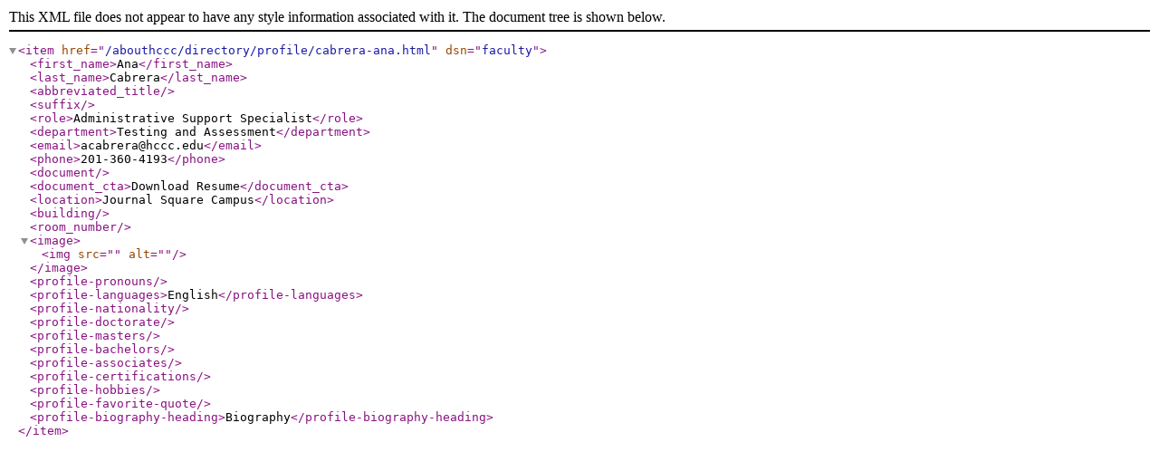

--- FILE ---
content_type: application/xml; charset=utf-8
request_url: https://www.hccc.edu/abouthccc/directory/profile/cabrera-ana.xml
body_size: 254
content:
<?xml version="1.0" encoding="UTF-8"?><item href="/abouthccc/directory/profile/cabrera-ana.html" dsn="faculty"><first_name>Ana</first_name><last_name>Cabrera</last_name><abbreviated_title/><suffix/><role>Administrative Support Specialist</role><department>Testing and Assessment</department><email>acabrera@hccc.edu</email><phone>201-360-4193</phone><document/><document_cta>Download Resume</document_cta><location>Journal Square Campus</location><building/><room_number/><image><img src="" alt=""/></image><profile-pronouns/><profile-languages>English</profile-languages><profile-nationality/><profile-doctorate/><profile-masters/><profile-bachelors/><profile-associates/><profile-certifications/><profile-hobbies/><profile-favorite-quote/><profile-biography-heading>Biography</profile-biography-heading></item>